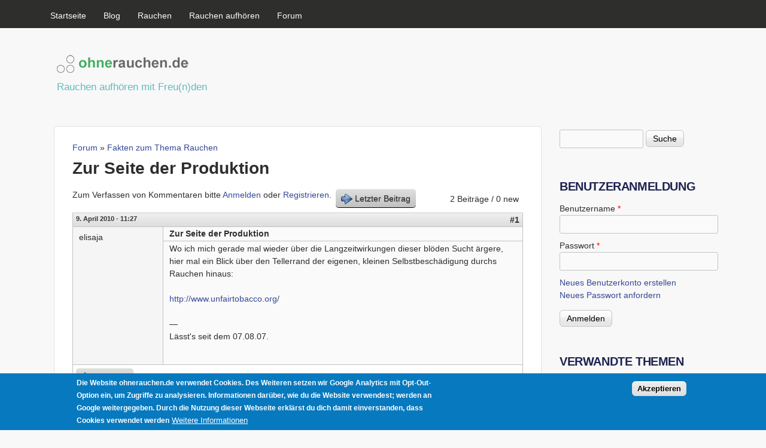

--- FILE ---
content_type: text/html; charset=utf-8
request_url: https://www.ohnerauchen.de/forum/zur-seite-der-produktion
body_size: 8063
content:
<!DOCTYPE html>
<!--[if lt IE 7]><html class="lt-ie9 lt-ie8 lt-ie7" lang="de" dir="ltr"><![endif]-->
<!--[if IE 7]><html class="lt-ie9 lt-ie8" lang="de" dir="ltr"><![endif]-->
<!--[if IE 8]><html class="lt-ie9" lang="de" dir="ltr"><![endif]-->
<!--[if gt IE 8]><!--><html lang="de" dir="ltr" prefix="content: http://purl.org/rss/1.0/modules/content/ dc: http://purl.org/dc/terms/ foaf: http://xmlns.com/foaf/0.1/ rdfs: http://www.w3.org/2000/01/rdf-schema# sioc: http://rdfs.org/sioc/ns# sioct: http://rdfs.org/sioc/types# skos: http://www.w3.org/2004/02/skos/core# xsd: http://www.w3.org/2001/XMLSchema#"><!--<![endif]-->
<head>
<meta charset="utf-8" />
<link rel="apple-touch-icon" href="https://www.ohnerauchen.de/sites/ohnerauchen.de/themes/apple-touch-icon.png" type="image/png" />
<link rel="apple-touch-icon-precomposed" href="https://www.ohnerauchen.de/sites/ohnerauchen.de/themes/apple-touch-icon_0.png" type="image/png" />
<meta name="viewport" content="width=device-width, initial-scale=1" />
<meta name="description" content="Wo ich mich gerade mal wieder über die Langzeitwirkungen dieser blöden Sucht ärgere, hier mal ein Blick über den Tellerrand der eigenen, kleinen Selbstbeschädigung durchs Rauchen hinaus: http://www.unfairtobacco.org/" />
<meta name="MobileOptimized" content="width" />
<meta name="HandheldFriendly" content="true" />
<meta name="apple-mobile-web-app-capable" content="yes" />
<meta name="generator" content="Drupal 7 (https://www.drupal.org)" />
<link rel="canonical" href="https://www.ohnerauchen.de/forum/zur-seite-der-produktion" />
<link rel="shortlink" href="https://www.ohnerauchen.de/node/4403" />
<meta property="og:site_name" content="ohnerauchen.de" />
<meta property="og:type" content="article" />
<meta property="og:title" content="Zur Seite der Produktion" />
<meta property="og:url" content="https://www.ohnerauchen.de/forum/zur-seite-der-produktion" />
<meta property="og:description" content="Wo ich mich gerade mal wieder über die Langzeitwirkungen dieser blöden Sucht ärgere, hier mal ein Blick über den Tellerrand der eigenen, kleinen Selbstbeschädigung durchs Rauchen hinaus: http://www.unfairtobacco.org/" />
<meta property="og:updated_time" content="2010-04-09T11:27:28+02:00" />
<meta name="twitter:card" content="summary" />
<meta name="twitter:title" content="Zur Seite der Produktion" />
<meta name="twitter:url" content="https://www.ohnerauchen.de/forum/zur-seite-der-produktion" />
<meta name="twitter:description" content="Wo ich mich gerade mal wieder über die Langzeitwirkungen dieser blöden Sucht ärgere, hier mal ein Blick über den Tellerrand der eigenen, kleinen Selbstbeschädigung durchs Rauchen hinaus:" />
<meta property="article:published_time" content="2010-04-09T11:27:28+02:00" />
<meta property="article:modified_time" content="2010-04-09T11:27:28+02:00" />
<meta itemprop="name" content="Zur Seite der Produktion" />
<meta itemprop="description" content="Wo ich mich gerade mal wieder über die Langzeitwirkungen dieser blöden Sucht ärgere, hier mal ein Blick über den Tellerrand der eigenen, kleinen Selbstbeschädigung durchs Rauchen hinaus: http://www.unfairtobacco.org/" />
<meta name="dcterms.title" content="Zur Seite der Produktion" />
<meta name="dcterms.creator" content="elisaja" />
<meta name="dcterms.description" content="Wo ich mich gerade mal wieder über die Langzeitwirkungen dieser blöden Sucht ärgere, hier mal ein Blick über den Tellerrand der eigenen, kleinen Selbstbeschädigung durchs Rauchen hinaus: http://www.unfairtobacco.org/" />
<meta name="dcterms.date" content="2010-04-09T11:27+02:00" />
<meta name="dcterms.type" content="Text" />
<meta name="dcterms.format" content="text/html" />
<meta name="dcterms.identifier" content="https://www.ohnerauchen.de/forum/zur-seite-der-produktion" />
<script async src="//pagead2.googlesyndication.com/pagead/js/adsbygoogle.js"></script>
<script>
  (adsbygoogle = window.adsbygoogle || []).push({
    google_ad_client: "ca-pub-1902994706066482",
    enable_page_level_ads: true
  });
</script><link rel="shortcut icon" href="https://www.ohnerauchen.de/sites/ohnerauchen.de/themes/favicon.ico" type="image/vnd.microsoft.icon" />
<meta name="dcterms.modified" content="2010-04-09T11:27+02:00" />
<title>Zur Seite der Produktion | ohnerauchen.de</title>
<link type="text/css" rel="stylesheet" href="https://www.ohnerauchen.de/sites/ohnerauchen.de/files/css/css_xE-rWrJf-fncB6ztZfd2huxqgxu4WO-qwma6Xer30m4.css" media="all" />
<link type="text/css" rel="stylesheet" href="https://www.ohnerauchen.de/sites/ohnerauchen.de/files/css/css_8qbdSouD-7IGaCZYrjcAAUaT5s6PvldRn484Uayuvik.css" media="all" />
<link type="text/css" rel="stylesheet" href="https://www.ohnerauchen.de/sites/ohnerauchen.de/files/css/css_lEXocljNml7SLRkxuALEBgLYHrapGvX8d3D9onKr2ko.css" media="all" />
<link type="text/css" rel="stylesheet" href="https://www.ohnerauchen.de/sites/ohnerauchen.de/files/css/css_-TBekd944CxnHs6YZb1rjftRBENTlSsrEFFxSex30_I.css" media="screen" />
<link type="text/css" rel="stylesheet" href="https://www.ohnerauchen.de/sites/ohnerauchen.de/files/css/css_9gy7RjX-YEbZqkpUGDn8bcm69r3ntah20icuHe-v0WA.css" media="all" />
<link type="text/css" rel="stylesheet" href="https://www.ohnerauchen.de/sites/ohnerauchen.de/files/css/css_5TxylIDFcnpmO5ucPRfXTdJiyW00MUBYhBuo7SANpds.css" media="print" />
<link type="text/css" rel="stylesheet" href="https://www.ohnerauchen.de/sites/ohnerauchen.de/files/css/css_KGED0kDIYFL4HN-qfwQ4-XSPwtapM0ADxhjQ6hSpbL8.css" media="only screen" />
<link type="text/css" rel="stylesheet" href="https://www.ohnerauchen.de/sites/ohnerauchen.de/files/css/css_CGy-gREMn3cAs6PlpNgiP1LeEoRYLn6eI8W_x2xRWj0.css" media="screen" />
<link type="text/css" rel="stylesheet" href="https://www.ohnerauchen.de/sites/ohnerauchen.de/files/css/css_ZmKvVCqQ-UUpxKQLYZ2bpKaR8Hxx8G01fSCamDABSoU.css" media="only screen" />

<!--[if lt IE 9]>
<link type="text/css" rel="stylesheet" href="https://www.ohnerauchen.de/sites/ohnerauchen.de/files/css/css_3DstW0jfwktRUyEXyI_1GpnGr0q8__Ohb03-rw5CiGI.css" media="screen" />
<![endif]-->

<!--[if lte IE 9]>
<link type="text/css" rel="stylesheet" href="https://www.ohnerauchen.de/sites/ohnerauchen.de/files/css/css_4UL30AxgxPzN9PN_DL1WVyhBKji0rSdCVjw5buAtqXE.css" media="screen" />
<![endif]-->
<script type="text/javascript" src="https://www.ohnerauchen.de/sites/ohnerauchen.de/files/js/js_YD9ro0PAqY25gGWrTki6TjRUG8TdokmmxjfqpNNfzVU.js"></script>
<script type="text/javascript" src="https://www.ohnerauchen.de/sites/ohnerauchen.de/files/js/js_RulCPHj8aUtatsXPqRSFtJIhBjBSAzFXZzADEVD4CHY.js"></script>
<script type="text/javascript" src="https://www.ohnerauchen.de/sites/ohnerauchen.de/files/js/js_Ip1-PLQQlPb8jnmFseZ6o5NWQK1AwoVb4Lfc6VY0jrE.js"></script>
<script type="text/javascript" src="https://www.googletagmanager.com/gtag/js?id=G-7EQTRLTC5L"></script>
<script type="text/javascript">
<!--//--><![CDATA[//><!--
window.google_analytics_uacct = "G-7EQTRLTC5L";window.dataLayer = window.dataLayer || [];function gtag(){dataLayer.push(arguments)};gtag("js", new Date());gtag("set", "developer_id.dMDhkMT", true);gtag("config", "G-7EQTRLTC5L", {"groups":"default","anonymize_ip":true});
//--><!]]>
</script>
<script type="text/javascript">
<!--//--><![CDATA[//><!--
jQuery.extend(Drupal.settings, {"basePath":"\/","pathPrefix":"","setHasJsCookie":0,"ajaxPageState":{"theme":"corolla","theme_token":"ln0E1WDryu2XxF-ITXNGdjZinkds9C-HmQpUoDjVPN0","js":{"0":1,"sites\/all\/modules\/eu_cookie_compliance\/js\/eu_cookie_compliance.min.js":1,"misc\/jquery.js":1,"misc\/jquery-extend-3.4.0.js":1,"misc\/jquery-html-prefilter-3.5.0-backport.js":1,"misc\/jquery.once.js":1,"misc\/drupal.js":1,"sites\/all\/modules\/eu_cookie_compliance\/js\/jquery.cookie-1.4.1.min.js":1,"misc\/form-single-submit.js":1,"public:\/\/languages\/de_JohWl6LiC9x-Qd_taWrpauYmig3llCJhu0AHpujs-Ww.js":1,"sites\/all\/modules\/google_analytics\/googleanalytics.js":1,"https:\/\/www.googletagmanager.com\/gtag\/js?id=G-7EQTRLTC5L":1,"1":1},"css":{"modules\/system\/system.base.css":1,"modules\/system\/system.menus.css":1,"modules\/system\/system.messages.css":1,"modules\/system\/system.theme.css":1,"modules\/comment\/comment.css":1,"modules\/field\/theme\/field.css":1,"modules\/node\/node.css":1,"modules\/search\/search.css":1,"modules\/user\/user.css":1,"modules\/forum\/forum.css":1,"sites\/all\/modules\/views\/css\/views.css":1,"sites\/all\/modules\/ctools\/css\/ctools.css":1,"sites\/all\/modules\/advanced_forum\/styles\/naked\/advanced-forum.naked.structure.css":1,"sites\/all\/modules\/advanced_forum\/styles\/silver_bells\/advanced-forum.silver_bells.style.css":1,"sites\/all\/modules\/advanced_forum\/styles\/naked\/advanced-forum.naked.images.css":1,"sites\/all\/modules\/advanced_forum\/styles\/silver_bells\/advanced-forum.silver_bells.images.css":1,"sites\/all\/modules\/adsense\/css\/adsense.css":1,"sites\/all\/modules\/eu_cookie_compliance\/css\/eu_cookie_compliance.css":1,"public:\/\/ctools\/css\/8695a9d3e23511e74e4cde79b7ae1666.css":1,"sites\/all\/themes\/adaptivetheme\/adaptivetheme\/at_core\/css\/at.settings.style.headings.css":1,"sites\/all\/themes\/adaptivetheme\/adaptivetheme\/at_core\/css\/at.settings.style.image.css":1,"sites\/all\/themes\/adaptivetheme\/adaptivetheme\/at_core\/css\/at.settings.style.floatblocks.css":1,"sites\/all\/themes\/adaptivetheme\/adaptivetheme\/at_core\/css\/at.layout.css":1,"sites\/all\/themes\/corolla-bak\/css\/html-elements.css":1,"sites\/all\/themes\/corolla-bak\/css\/forms.css":1,"sites\/all\/themes\/corolla-bak\/css\/tables.css":1,"sites\/all\/themes\/corolla-bak\/css\/page.css":1,"sites\/all\/themes\/corolla-bak\/css\/articles.css":1,"sites\/all\/themes\/corolla-bak\/css\/comments.css":1,"sites\/all\/themes\/corolla-bak\/css\/fields.css":1,"sites\/all\/themes\/corolla-bak\/css\/blocks.css":1,"sites\/all\/themes\/corolla-bak\/css\/navigation.css":1,"sites\/all\/themes\/corolla-bak\/css\/fonts.css":1,"sites\/all\/themes\/corolla-bak\/css\/corolla.settings.style.css":1,"sites\/all\/themes\/corolla-bak\/color\/colors.css":1,"sites\/all\/themes\/corolla-bak\/css\/print.css":1,"public:\/\/adaptivetheme\/corolla_files\/corolla.responsive.layout.css":1,"public:\/\/adaptivetheme\/corolla_files\/corolla.fonts.css":1,"public:\/\/adaptivetheme\/corolla_files\/corolla.responsive.styles.css":1,"public:\/\/adaptivetheme\/corolla_files\/corolla.lt-ie9.layout.css":1,"sites\/all\/themes\/corolla-bak\/css\/ie-lte-9.css":1}},"eu_cookie_compliance":{"cookie_policy_version":"1.0.0","popup_enabled":1,"popup_agreed_enabled":0,"popup_hide_agreed":0,"popup_clicking_confirmation":0,"popup_scrolling_confirmation":0,"popup_html_info":"\u003Cdiv class=\u0022eu-cookie-compliance-banner eu-cookie-compliance-banner-info eu-cookie-compliance-banner--default\u0022\u003E\n  \u003Cdiv class=\u0022popup-content info\u0022\u003E\n        \u003Cdiv id=\u0022popup-text\u0022\u003E\n      \u003Cp\u003EDie Website ohnerauchen.de verwendet Cookies. Des Weiteren setzen wir Google Analytics mit Opt-Out-Option ein, um Zugriffe zu analysieren. Informationen dar\u00fcber, wie du die Website verwendest; werden an Google weitergegeben. Durch die Nutzung dieser Webseite erkl\u00e4rst du dich damit einverstanden, dass Cookies verwendet werden\u003C\/p\u003E\n              \u003Cbutton type=\u0022button\u0022 class=\u0022find-more-button eu-cookie-compliance-more-button\u0022\u003EWeitere Informationen\u003C\/button\u003E\n          \u003C\/div\u003E\n    \n    \u003Cdiv id=\u0022popup-buttons\u0022 class=\u0022\u0022\u003E\n            \u003Cbutton type=\u0022button\u0022 class=\u0022agree-button eu-cookie-compliance-default-button\u0022\u003EAkzeptieren\u003C\/button\u003E\n          \u003C\/div\u003E\n  \u003C\/div\u003E\n\u003C\/div\u003E","use_mobile_message":false,"mobile_popup_html_info":"\u003Cdiv class=\u0022eu-cookie-compliance-banner eu-cookie-compliance-banner-info eu-cookie-compliance-banner--default\u0022\u003E\n  \u003Cdiv class=\u0022popup-content info\u0022\u003E\n        \u003Cdiv id=\u0022popup-text\u0022\u003E\n                    \u003Cbutton type=\u0022button\u0022 class=\u0022find-more-button eu-cookie-compliance-more-button\u0022\u003EWeitere Informationen\u003C\/button\u003E\n          \u003C\/div\u003E\n    \n    \u003Cdiv id=\u0022popup-buttons\u0022 class=\u0022\u0022\u003E\n            \u003Cbutton type=\u0022button\u0022 class=\u0022agree-button eu-cookie-compliance-default-button\u0022\u003EAkzeptieren\u003C\/button\u003E\n          \u003C\/div\u003E\n  \u003C\/div\u003E\n\u003C\/div\u003E\n","mobile_breakpoint":"768","popup_html_agreed":"\u003Cdiv\u003E\n  \u003Cdiv class=\u0022popup-content agreed\u0022\u003E\n    \u003Cdiv id=\u0022popup-text\u0022\u003E\n      \u003Ch2\u003EThank you for accepting cookies\u003C\/h2\u003E\n\u003Cp\u003EYou can now hide this message or find out more about cookies.\u003C\/p\u003E\n    \u003C\/div\u003E\n    \u003Cdiv id=\u0022popup-buttons\u0022\u003E\n      \u003Cbutton type=\u0022button\u0022 class=\u0022hide-popup-button eu-cookie-compliance-hide-button\u0022\u003EAusblenden\u003C\/button\u003E\n              \u003Cbutton type=\u0022button\u0022 class=\u0022find-more-button eu-cookie-compliance-more-button-thank-you\u0022 \u003EMore info\u003C\/button\u003E\n          \u003C\/div\u003E\n  \u003C\/div\u003E\n\u003C\/div\u003E","popup_use_bare_css":false,"popup_height":"auto","popup_width":"100%","popup_delay":1000,"popup_link":"\/datenschutzerklaerung","popup_link_new_window":1,"popup_position":null,"fixed_top_position":1,"popup_language":"de","store_consent":false,"better_support_for_screen_readers":0,"reload_page":0,"domain":"","domain_all_sites":null,"popup_eu_only_js":0,"cookie_lifetime":"100","cookie_session":false,"disagree_do_not_show_popup":0,"method":"default","allowed_cookies":"","withdraw_markup":"\u003Cbutton type=\u0022button\u0022 class=\u0022eu-cookie-withdraw-tab\u0022\u003EPrivacy settings\u003C\/button\u003E\n\u003Cdiv class=\u0022eu-cookie-withdraw-banner\u0022\u003E\n  \u003Cdiv class=\u0022popup-content info\u0022\u003E\n    \u003Cdiv id=\u0022popup-text\u0022\u003E\n      \u003Ch2\u003EWe use cookies on this site to enhance your user experience\u003C\/h2\u003E\n\u003Cp\u003EYou have given your consent for us to set cookies.\u003C\/p\u003E\n    \u003C\/div\u003E\n    \u003Cdiv id=\u0022popup-buttons\u0022\u003E\n      \u003Cbutton type=\u0022button\u0022 class=\u0022eu-cookie-withdraw-button\u0022\u003EWithdraw consent\u003C\/button\u003E\n    \u003C\/div\u003E\n  \u003C\/div\u003E\n\u003C\/div\u003E\n","withdraw_enabled":false,"withdraw_button_on_info_popup":false,"cookie_categories":[],"cookie_categories_details":[],"enable_save_preferences_button":true,"cookie_name":"","cookie_value_disagreed":"0","cookie_value_agreed_show_thank_you":"1","cookie_value_agreed":"2","containing_element":"body","automatic_cookies_removal":true,"close_button_action":"close_banner"},"googleanalytics":{"account":["G-7EQTRLTC5L"],"trackOutbound":1,"trackMailto":1,"trackDownload":1,"trackDownloadExtensions":"7z|aac|arc|arj|asf|asx|avi|bin|csv|doc(x|m)?|dot(x|m)?|exe|flv|gif|gz|gzip|hqx|jar|jpe?g|js|mp(2|3|4|e?g)|mov(ie)?|msi|msp|pdf|phps|png|ppt(x|m)?|pot(x|m)?|pps(x|m)?|ppam|sld(x|m)?|thmx|qtm?|ra(m|r)?|sea|sit|tar|tgz|torrent|txt|wav|wma|wmv|wpd|xls(x|m|b)?|xlt(x|m)|xlam|xml|z|zip"},"urlIsAjaxTrusted":{"\/search\/node":true,"\/forum\/zur-seite-der-produktion":true,"\/forum\/zur-seite-der-produktion?destination=node\/4403":true},"adaptivetheme":{"corolla":{"layout_settings":{"bigscreen":"two-sidebars-right","tablet_landscape":"two-sidebars-right","tablet_portrait":"one-col-vert","smalltouch_landscape":"one-col-vert","smalltouch_portrait":"one-col-stack"},"media_query_settings":{"bigscreen":"only screen and (min-width:1025px)","tablet_landscape":"only screen and (min-width:769px) and (max-width:1024px)","tablet_portrait":"only screen and (min-width:481px) and (max-width:768px)","smalltouch_landscape":"only screen and (min-width:321px) and (max-width:480px)","smalltouch_portrait":"only screen and (max-width:320px)"}}}});
//--><!]]>
</script>
<!--[if lt IE 9]>
<script src="https://www.ohnerauchen.de/sites/all/themes/adaptivetheme/adaptivetheme/at_core/scripts/html5.js?sop5bm"></script>
<![endif]-->
</head>
<body class="html not-front not-logged-in one-sidebar sidebar-first page-node page-node- page-node-4403 node-type-forum site-name-hidden atr-7.x-3.x atv-7.x-3.1 lang-de site-name-ohnerauchende section-forum color-scheme-custom corolla bs-n bb-n mb-dd rc-6 rct-6">
  <div id="skip-link" class="nocontent">
    <a href="#main-content" class="element-invisible element-focusable">Direkt zum Inhalt</a>
  </div>
    <div id="page-wrapper">
  <div id="page" class="page ssc-n ssw-n ssa-l sss-n btc-n btw-b bta-l bts-n ntc-n ntw-b nta-l nts-n ctc-n ctw-b cta-l cts-n ptc-n ptw-b pta-l pts-n">

          <div id="menu-bar-wrapper">
        <div class="container clearfix">
          <div id="menu-bar" class="nav clearfix"><nav id="block-system-main-menu" class="block block-system block-menu menu-wrapper menu-bar-wrapper clearfix odd first last block-count-1 block-region-menu-bar block-main-menu"  role="navigation">  
      <h2 class="element-invisible block-title">Hauptmenü</h2>
  
  <ul class="menu clearfix"><li class="first leaf menu-depth-1 menu-item-242"><a href="/" title="">Startseite</a></li><li class="leaf menu-depth-1 menu-item-4767"><a href="/blog" title="">Blog</a></li><li class="leaf menu-depth-1 menu-item-598"><a href="/rauchen" title="">Rauchen</a></li><li class="leaf menu-depth-1 menu-item-599"><a href="/rauchen-aufhoeren" title="">Rauchen aufhören</a></li><li class="last leaf menu-depth-1 menu-item-601"><a href="/forum" title="">Forum</a></li></ul>
  </nav></div>        </div>
      </div>
    
    <div id="header-wrapper">
      <div class="container clearfix">

        <header class="clearfix with-logo" role="banner">

                      <div id="branding" class="branding-elements clearfix">

                              <div id="logo">
                  <a href="/"><img class="site-logo" typeof="foaf:Image" src="https://www.ohnerauchen.de/sites/ohnerauchen.de/files/styles/logo/ohnerauchen-de-logo.gif" alt="ohnerauchen.de" /></a>                </div>
              
                              <div class="h-group" id="name-and-slogan">

                                      <h1 class="element-invisible" id="site-name"><a href="/" title="Startseite">ohnerauchen.de</a></h1>
                  
                                      <h2 id="site-slogan">Rauchen aufhören mit Freu(n)den</h2>
                  
                </div>
              
            </div>
          
          
        </header>

      </div>
    </div>

    
    
    
    <div id="content-wrapper">
      <div class="container">

        <div id="columns">
          <div class="columns-inner clearfix">

            <div id="content-column">
              <div class="content-inner">

                
                <section id="main-content" role="main">

                  
                  <div class="content-margin">
                    <div class="content-style">

                      
                      <div id="breadcrumb" class="clearfix"><nav class="breadcrumb-wrapper clearfix" role="navigation" aria-labelledby="breadcrumb-label"><h2 id="breadcrumb-label" class="element-invisible">Sie sind hier</h2><ol id="crumbs" class="clearfix"><li class="crumb crumb-first"><span typeof="v:Breadcrumb"><a rel="v:url"  property="v:title"  href="/forum">Forum</a></span></li><li class="crumb crumb-last"><span class="crumb-separator"> &#187; </span><span typeof="v:Breadcrumb"><a rel="v:url"  property="v:title"  href="/forum/fakten-zum-thema-rauchen">Fakten zum Thema Rauchen</a></span></li></ol></nav></div>
                      
                                              <header class="clearfix">
                          <h1 id="page-title">
                            Zur Seite der Produktion                          </h1>
                        </header>
                      
                      
                      
                      <div id="content">
                        <div class="region region-content"><div id="block-system-main" class="block block-system no-title odd first last block-count-2 block-region-content block-main" >  
  
  
  
<div id="forum-topic-header" class="forum-topic-header clearfix">
	
  <div class="topic-post-count">
  2 Beiträge / 0 new  </div>

      <div class="topic-reply-link">
    Zum Verfassen von Kommentaren bitte <a href="/user/login?destination=node/4403%23comment-form">Anmelden</a> oder <a href="/user/register?destination=node/4403%23comment-form">Registrieren</a>.    </div>
  
  
      <div class="last-post-link">
     <a href="/forum/zur-seite-der-produktion#comment-248806" class="af-button-large active"><span>Letzter Beitrag</span></a>    </div>
  

  <a id="forum-topic-top"></a>
</div>

<div id="post-4403" class="forum-post clearfix de posted-by-3314 article odd node-full ia-l"  about="/forum/zur-seite-der-produktion" typeof="sioc:Post sioct:BoardPost" role="article">
  <div class="forum-post-info clearfix">
    <div class="forum-posted-on">
      <span property="dc:date dc:created" content="2010-04-09T11:27:28+02:00" datatype="xsd:dateTime">9. April 2010 - 11:27</span>
                </div>
    
    
        
    <span class="forum-post-number"><a href="/forum/zur-seite-der-produktion" class="active">#1</a></span>
  </div> 
  <div class="forum-post-wrapper">
    <div class="forum-post-panel-sub">
              <div class="author-pane"><span class="username" xml:lang="" about="/users/elisaja" typeof="sioc:UserAccount" property="foaf:name" datatype="">elisaja</span></div>          </div>

    <div class="forum-post-panel-main clearfix">
              <div class="forum-post-title">
          Zur Seite der Produktion        </div>
      
      <div class="forum-post-content">
        <div class="field field-name-body field-type-text-with-summary field-label-hidden view-mode-full"><div class="field-items"><div class="field-item even" property="content:encoded"><p>Wo ich mich gerade mal wieder über die Langzeitwirkungen dieser blöden Sucht ärgere, hier mal ein Blick über den Tellerrand der eigenen, kleinen Selbstbeschädigung durchs Rauchen hinaus:</p>
<p><a href="http://www.unfairtobacco.org/" rel="nofollow">http://www.unfairtobacco.org/</a></p></div></div></div><div class="clear"><div>—</div><p>Lässt's seit dem 07.08.07.</p></div>      </div>

      
          </div>
  </div>
  
  <div class="forum-post-footer clearfix">
    <div class="forum-jump-links">
      <a href="#forum-topic-top" title="Jump to top of page" class="af-button-small"><span>Nach oben</span></a>
    </div>

    <div class="forum-post-links">
      <ul class="links inline"><li class="comment_forbidden first last"><span>Zum Verfassen von Kommentaren bitte <a href="/user/login?destination=node/4403%23comment-form">Anmelden</a> oder <a href="/user/register?destination=node/4403%23comment-form">Registrieren</a>.</span></li></ul>    </div>
  </div>
  </div>
<div id="forum-comments" class="comment-wrapper">
  <a id="comment-248806"></a>


<div id="post-248806" class="forum-post clearfix de posted-by-3157 odd first last comment-with-picture"  about="/comment/248806#comment-248806" typeof="sioc:Post sioct:Comment">
  <div class="forum-post-info clearfix">
    <div class="forum-posted-on">
      12. April 2010 - 0:17
                    
        
                  </div>
    
    
        
    <span class="forum-post-number"><a href="/comment/248806#comment-248806" class="permalink" rel="bookmark">#2</a></span>
  </div> 
  <div class="forum-post-wrapper">
    <div class="forum-post-panel-sub">
              <div class="author-pane"><span class="username" xml:lang="" about="/users/melson" typeof="sioc:UserAccount" property="foaf:name" datatype="">melson</span>  <div class="user-picture">
    <img typeof="foaf:Image" class="image-style-none" src="https://www.ohnerauchen.de/system/files/pictures/picture-3157-1419190024.jpg" alt="Bild des Benutzers melson" title="Bild des Benutzers melson" />  </div>
</div>          </div>

    <div class="forum-post-panel-main clearfix">
              <div class="forum-post-title">
          <a href="/comment/248806#comment-248806" rel="bookmark">da sieht man mal wie giftig</a>        </div>
      
      <div class="forum-post-content">
        <span rel="sioc:reply_of" resource="/forum/zur-seite-der-produktion" class="rdf-meta element-hidden"></span><div class="field field-name-comment-body field-type-text-long field-label-hidden view-mode-full"><div class="field-items"><div class="field-item even" property="content:encoded"><p>da sieht man mal wie giftig das zeug ist.</p></div></div></div>      </div>

      
          </div>
  </div>
  
  <div class="forum-post-footer clearfix">
    <div class="forum-jump-links">
      <a href="#forum-topic-top" title="Jump to top of page" class="af-button-small"><span>Nach oben</span></a>
    </div>

    <div class="forum-post-links">
      <ul class="links inline"><li class="comment_forbidden first last"><span>Zum Verfassen von Kommentaren bitte <a href="/user/login?destination=node/4403%23comment-form">Anmelden</a> oder <a href="/user/register?destination=node/4403%23comment-form">Registrieren</a>.</span></li></ul>    </div>
  </div>
  </div>
        </div>

  </div></div>                      </div>

                      
                    </div>
                  </div>

                </section>

                
              </div>
            </div>

            <div class="region region-sidebar-first sidebar"><div class="region-inner clearfix"><div id="block-search-form" class="block block-search no-title odd first block-count-3 block-region-sidebar-first block-form"  role="search"><div class="block-inner clearfix">  
  
  <div class="block-content content"><form action="/forum/zur-seite-der-produktion" method="post" id="search-block-form" accept-charset="UTF-8"><div><div class="container-inline">
      <h2 class="element-invisible">Suchformular</h2>
    <div class="form-item form-type-textfield form-item-search-block-form">
  <label class="element-invisible" for="edit-search-block-form--2">Suche </label>
 <input title="Geben Sie die Begriffe ein, nach denen Sie suchen." type="search" id="edit-search-block-form--2" name="search_block_form" value="" size="15" maxlength="128" class="form-text" />
</div>
<div class="form-actions form-wrapper" id="edit-actions"><input type="submit" id="edit-submit" name="op" value="Suche" class="form-submit" /></div><input type="hidden" name="form_build_id" value="form-GM64SwfhAVA8MKrcJBOePmUpAndLWImt3u7wU3KzZpg" />
<input type="hidden" name="form_id" value="search_block_form" />
</div>
</div></form></div>
  </div></div><section id="block-user-login" class="block block-user even block-count-4 block-region-sidebar-first block-login"  role="form"><div class="block-inner clearfix">  
      <h2 class="block-title">Benutzeranmeldung</h2>
  
  <div class="block-content content"><form action="/forum/zur-seite-der-produktion?destination=node/4403" method="post" id="user-login-form" accept-charset="UTF-8"><div><div class="form-item form-type-textfield form-item-name">
  <label for="edit-name">Benutzername <span class="form-required" title="Diese Angabe wird benötigt.">*</span></label>
 <input type="text" id="edit-name" name="name" value="" size="15" maxlength="60" class="form-text required" />
</div>
<div class="form-item form-type-password form-item-pass">
  <label for="edit-pass">Passwort <span class="form-required" title="Diese Angabe wird benötigt.">*</span></label>
 <input type="password" id="edit-pass" name="pass" size="15" maxlength="128" class="form-text required" />
</div>
<div class="item-list"><ul><li class="odd first"><a href="/user/register" title="Ein neues Benutzerkonto erstellen.">Neues Benutzerkonto erstellen</a></li><li class="even last"><a href="/user/password" title="Ein neues Passwort per E-Mail anfordern.">Neues Passwort anfordern</a></li></ul></div><input type="hidden" name="form_build_id" value="form-TEI8DU7Lq7TonPZD9wq440yMjA3SfOj8zKc1EFyOReU" />
<input type="hidden" name="form_id" value="user_login_block" />
<div class="form-actions form-wrapper" id="edit-actions--2"><input type="submit" id="edit-submit--2" name="op" value="Anmelden" class="form-submit" /></div></div></form></div>
  </div></section><section id="block-views-related-content-block" class="block block-views odd block-count-5 block-region-sidebar-first block-related-content-block" ><div class="block-inner clearfix">  
      <h2 class="block-title">Verwandte Themen</h2>
  
  <div class="block-content content"><div class="view view-related-content view-id-related_content view-display-id-block view-dom-id-d73ef2a0648c1be28ed95b814a47b65a">
        
  
  
      <div class="view-content">
        <div class="views-row views-row-1 views-row-odd views-row-first">
      
  <div class="views-field views-field-title">        <span class="field-content"><a href="/forum/fitness-studie-nrs-nehmen-leichter-ab">Fitness-Studie: NRs nehmen leichter ab</a></span>  </div>  </div>
  <div class="views-row views-row-2 views-row-even">
      
  <div class="views-field views-field-title">        <span class="field-content"><a href="/forum/es-ist-zeit-mit-dem-rauchen-endlich-schluss-zu-machen">Es ist Zeit mit dem Rauchen endlich Schluss zu machen</a></span>  </div>  </div>
  <div class="views-row views-row-3 views-row-odd">
      
  <div class="views-field views-field-title">        <span class="field-content"><a href="/forum/raucherclubs-nrw-unzulaessig-revision-nicht-moeglich">Raucherclubs in NRW unzulässig - Revision nicht möglich</a></span>  </div>  </div>
  <div class="views-row views-row-4 views-row-even">
      
  <div class="views-field views-field-title">        <span class="field-content"><a href="/forum/aufhoeren-lohnt-sich">aufhören lohnt sich </a></span>  </div>  </div>
  <div class="views-row views-row-5 views-row-odd views-row-last">
      
  <div class="views-field views-field-title">        <span class="field-content"><a href="/forum/diskussion-zu-welt-tabak-bericht-der-who">Diskussion zu: Welt-Tabak-Bericht der WHO</a></span>  </div>  </div>
    </div>
  
  
  
  
  
  
</div></div>
  </div></section><div id="block--managed-1" class="block block--managed even last block-count-6 block-region-sidebar-first block-1">

    <h2 class="block-title">Anzeige</h2>
  
  <div class="content" class="block-content content">
    <div style='text-align:center'><div class='adsense' style='width:250px;height:250px;'>
<script async src="//pagead2.googlesyndication.com/pagead/js/adsbygoogle.js"></script>
<!-- 250x250 -->
<ins class="adsbygoogle"
     style="display:inline-block;width:250px;height:250px"
     data-ad-client="ca-pub-1902994706066482"
     data-ad-slot="3951818889"></ins>
<script>
(adsbygoogle = window.adsbygoogle || []).push({});
</script>
</div></div>  </div>
</div>
</div></div>            
          </div>
        </div>

      </div>
    </div>

    
    
          <div id="footer-wrapper">
        <div class="container clearfix">
          <footer class="clearfix" role="contentinfo">
            <div class="region region-footer float-blocks-3 float-blocks-left"><div class="region-inner clearfix"><nav id="block-menu-menu-footer" class="block block-menu no-title odd first last block-count-7 block-region-footer block-menu-footer"  role="navigation"><div class="block-inner clearfix">  
  
  <div class="block-content content"><ul class="menu clearfix"><li class="first leaf menu-depth-1 menu-item-774"><a href="/ueber-uns" title="">Über uns</a></li><li class="leaf menu-depth-1 menu-item-1098"><a href="/impressum" title="">Impressum</a></li><li class="leaf menu-depth-1 menu-item-4076"><a href="/datenschutzerklaerung" title="">Datenschutzerklärung</a></li><li class="leaf menu-depth-1 menu-item-777"><a href="/haftungsausschluss" title="">Haftungsausschluss</a></li><li class="last leaf menu-depth-1 menu-item-778"><a href="/contact" title="">Kontakt</a></li></ul></div>
  </div></nav></div></div>            <p class="attribute-creator"></p>
          </footer>
        </div>
      </div>
    
  </div>
</div>
  <script type="text/javascript">
<!--//--><![CDATA[//><!--
window.eu_cookie_compliance_cookie_name = "";
//--><!]]>
</script>
<script type="text/javascript" src="https://www.ohnerauchen.de/sites/ohnerauchen.de/files/js/js_9Rus79ChiI2hXGY4ky82J2TDHJZsnYE02SAHZrAw2QQ.js"></script>
</body>
</html>


--- FILE ---
content_type: text/html; charset=utf-8
request_url: https://www.google.com/recaptcha/api2/aframe
body_size: 267
content:
<!DOCTYPE HTML><html><head><meta http-equiv="content-type" content="text/html; charset=UTF-8"></head><body><script nonce="zsykjBKhYYI13GHrn2opYQ">/** Anti-fraud and anti-abuse applications only. See google.com/recaptcha */ try{var clients={'sodar':'https://pagead2.googlesyndication.com/pagead/sodar?'};window.addEventListener("message",function(a){try{if(a.source===window.parent){var b=JSON.parse(a.data);var c=clients[b['id']];if(c){var d=document.createElement('img');d.src=c+b['params']+'&rc='+(localStorage.getItem("rc::a")?sessionStorage.getItem("rc::b"):"");window.document.body.appendChild(d);sessionStorage.setItem("rc::e",parseInt(sessionStorage.getItem("rc::e")||0)+1);localStorage.setItem("rc::h",'1768628036831');}}}catch(b){}});window.parent.postMessage("_grecaptcha_ready", "*");}catch(b){}</script></body></html>